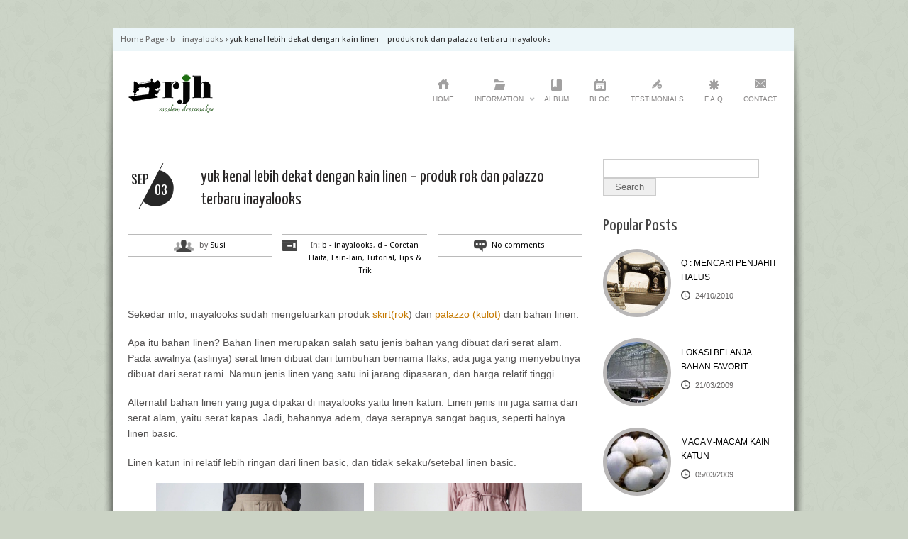

--- FILE ---
content_type: text/html; charset=UTF-8
request_url: https://rumahjahithaifa.com/2020/09/03/yuk-kenal-lebih-dekat-dengan-kain-linen-produk-rok-dan-palazzo-terbaru-inayalooks/
body_size: 15587
content:
<!DOCTYPE html>
<!--[if IE 6]>
<html id="ie6" dir="ltr" lang="en-US" prefix="og: https://ogp.me/ns#">
<![endif]-->
<!--[if IE 7]>
<html id="ie7" dir="ltr" lang="en-US" prefix="og: https://ogp.me/ns#">
<![endif]-->
<!--[if IE 8]>
<html id="ie8" dir="ltr" lang="en-US" prefix="og: https://ogp.me/ns#">
<![endif]-->
<!--[if !(IE 6) | !(IE 7) | !(IE 8)  ]><!-->
<html dir="ltr" lang="en-US" prefix="og: https://ogp.me/ns#">
<!--<![endif]-->
<head>
<meta charset="UTF-8" />
<meta name="viewport" content="width=device-width" />
<title>kain linen katun untuk rok dan palazzo inayalooks | Rumah Jahit HaifaRumah Jahit Haifa</title>
	
	<link rel="stylesheet" type="text/css" media="all" href="https://rumahjahithaifa.com/wp-content/themes/diverso/style.css" />
	
		<link rel="stylesheet" type="text/css" media="screen and (max-width: 960px)" href="https://rumahjahithaifa.com/wp-content/themes/diverso/css/lessthen800.css" />
	<link rel="stylesheet" type="text/css" media="screen and (max-width: 600px)" href="https://rumahjahithaifa.com/wp-content/themes/diverso/css/lessthen600.css" />
	<link rel="stylesheet" type="text/css" media="screen and (max-width: 480px)" href="https://rumahjahithaifa.com/wp-content/themes/diverso/css/lessthen480.css" />
		
	<link rel="pingback" href="https://rumahjahithaifa.com/xmlrpc.php" />
    
             

    <!-- [favicon] begin -->
    <link rel="shortcut icon" type="image/x-icon" href="https://rumahjahithaifa.com/wp-content/themes/diverso/favicon.ico" />
    <link rel="icon" type="image/x-icon" href="https://rumahjahithaifa.com/wp-content/themes/diverso/favicon.ico" />
    <!-- [favicon] end -->  
    
    
<!-- MapPress Easy Google Maps Version:2.95.9 (https://www.mappresspro.com) -->

		<!-- All in One SEO 4.9.3 - aioseo.com -->
	<meta name="description" content="Sekedar info, inayalooks sudah mengeluarkan produk skirt(rok) dan palazzo (kulot) dari bahan linen. Apa itu bahan linen? Bahan linen merupakan salah satu jenis bahan yang dibuat dari serat alam. Pada awalnya (aslinya) serat linen dibuat dari tumbuhan bernama flaks, ada juga yang menyebutnya dibuat dari serat rami. Namun jenis linen yang satu ini jarang dipasaran, dan harga relatif" />
	<meta name="robots" content="max-image-preview:large" />
	<meta name="author" content="Susi"/>
	<meta name="google-site-verification" content="wR2xhcOvQcyo8aSzxLFTr_qpkNZSa9T-qMJFPBJZEPQ" />
	<meta name="keywords" content="kain linen,linen katun,kain katun linen,rok,palazzo,inayalooks,inayalooks,kain katun,kain linen,linen,linen katun,palazzo,palazzo inayalooks,rok inayalooks" />
	<link rel="canonical" href="https://rumahjahithaifa.com/2020/09/03/yuk-kenal-lebih-dekat-dengan-kain-linen-produk-rok-dan-palazzo-terbaru-inayalooks/" />
	<meta name="generator" content="All in One SEO (AIOSEO) 4.9.3" />
		<meta property="og:locale" content="en_US" />
		<meta property="og:site_name" content="Rumah Jahit Haifa | .: Penjahit Online :." />
		<meta property="og:type" content="activity" />
		<meta property="og:title" content="kain linen katun untuk rok dan palazzo inayalooks | Rumah Jahit Haifa" />
		<meta property="og:description" content="Sekedar info, inayalooks sudah mengeluarkan produk skirt(rok) dan palazzo (kulot) dari bahan linen. Apa itu bahan linen? Bahan linen merupakan salah satu jenis bahan yang dibuat dari serat alam. Pada awalnya (aslinya) serat linen dibuat dari tumbuhan bernama flaks, ada juga yang menyebutnya dibuat dari serat rami. Namun jenis linen yang satu ini jarang dipasaran, dan harga relatif" />
		<meta property="og:url" content="https://rumahjahithaifa.com/2020/09/03/yuk-kenal-lebih-dekat-dengan-kain-linen-produk-rok-dan-palazzo-terbaru-inayalooks/" />
		<meta name="twitter:card" content="summary" />
		<meta name="twitter:title" content="kain linen katun untuk rok dan palazzo inayalooks | Rumah Jahit Haifa" />
		<meta name="twitter:description" content="Sekedar info, inayalooks sudah mengeluarkan produk skirt(rok) dan palazzo (kulot) dari bahan linen. Apa itu bahan linen? Bahan linen merupakan salah satu jenis bahan yang dibuat dari serat alam. Pada awalnya (aslinya) serat linen dibuat dari tumbuhan bernama flaks, ada juga yang menyebutnya dibuat dari serat rami. Namun jenis linen yang satu ini jarang dipasaran, dan harga relatif" />
		<script type="application/ld+json" class="aioseo-schema">
			{"@context":"https:\/\/schema.org","@graph":[{"@type":"Article","@id":"https:\/\/rumahjahithaifa.com\/2020\/09\/03\/yuk-kenal-lebih-dekat-dengan-kain-linen-produk-rok-dan-palazzo-terbaru-inayalooks\/#article","name":"kain linen katun untuk rok dan palazzo inayalooks | Rumah Jahit Haifa","headline":"yuk kenal lebih dekat dengan kain linen \u2013 produk rok dan palazzo terbaru inayalooks","author":{"@id":"https:\/\/rumahjahithaifa.com\/author\/dawnyf\/#author"},"publisher":{"@id":"https:\/\/rumahjahithaifa.com\/#organization"},"image":{"@type":"ImageObject","url":"https:\/\/rumahjahithaifa.com\/wp-content\/uploads\/2020\/09\/IMG_4090.jpg","width":2160,"height":2160,"caption":"rok linen inayalooks"},"datePublished":"2020-09-03T10:55:01+07:00","dateModified":"2020-09-03T10:55:04+07:00","inLanguage":"en-US","mainEntityOfPage":{"@id":"https:\/\/rumahjahithaifa.com\/2020\/09\/03\/yuk-kenal-lebih-dekat-dengan-kain-linen-produk-rok-dan-palazzo-terbaru-inayalooks\/#webpage"},"isPartOf":{"@id":"https:\/\/rumahjahithaifa.com\/2020\/09\/03\/yuk-kenal-lebih-dekat-dengan-kain-linen-produk-rok-dan-palazzo-terbaru-inayalooks\/#webpage"},"articleSection":"b - inayalooks, d - Coretan Haifa, Lain-lain, Tutorial, Tips &amp; Trik, inayalooks, kain katun, kain linen, linen, linen katun, palazzo, palazzo inayalooks, rok inayalooks"},{"@type":"BreadcrumbList","@id":"https:\/\/rumahjahithaifa.com\/2020\/09\/03\/yuk-kenal-lebih-dekat-dengan-kain-linen-produk-rok-dan-palazzo-terbaru-inayalooks\/#breadcrumblist","itemListElement":[{"@type":"ListItem","@id":"https:\/\/rumahjahithaifa.com#listItem","position":1,"name":"Home","item":"https:\/\/rumahjahithaifa.com","nextItem":{"@type":"ListItem","@id":"https:\/\/rumahjahithaifa.com\/category\/coretan\/#listItem","name":"d - Coretan Haifa"}},{"@type":"ListItem","@id":"https:\/\/rumahjahithaifa.com\/category\/coretan\/#listItem","position":2,"name":"d - Coretan Haifa","item":"https:\/\/rumahjahithaifa.com\/category\/coretan\/","nextItem":{"@type":"ListItem","@id":"https:\/\/rumahjahithaifa.com\/category\/coretan\/lain-lain\/#listItem","name":"Lain-lain"},"previousItem":{"@type":"ListItem","@id":"https:\/\/rumahjahithaifa.com#listItem","name":"Home"}},{"@type":"ListItem","@id":"https:\/\/rumahjahithaifa.com\/category\/coretan\/lain-lain\/#listItem","position":3,"name":"Lain-lain","item":"https:\/\/rumahjahithaifa.com\/category\/coretan\/lain-lain\/","nextItem":{"@type":"ListItem","@id":"https:\/\/rumahjahithaifa.com\/2020\/09\/03\/yuk-kenal-lebih-dekat-dengan-kain-linen-produk-rok-dan-palazzo-terbaru-inayalooks\/#listItem","name":"yuk kenal lebih dekat dengan kain linen \u2013 produk rok dan palazzo terbaru inayalooks"},"previousItem":{"@type":"ListItem","@id":"https:\/\/rumahjahithaifa.com\/category\/coretan\/#listItem","name":"d - Coretan Haifa"}},{"@type":"ListItem","@id":"https:\/\/rumahjahithaifa.com\/2020\/09\/03\/yuk-kenal-lebih-dekat-dengan-kain-linen-produk-rok-dan-palazzo-terbaru-inayalooks\/#listItem","position":4,"name":"yuk kenal lebih dekat dengan kain linen \u2013 produk rok dan palazzo terbaru inayalooks","previousItem":{"@type":"ListItem","@id":"https:\/\/rumahjahithaifa.com\/category\/coretan\/lain-lain\/#listItem","name":"Lain-lain"}}]},{"@type":"Organization","@id":"https:\/\/rumahjahithaifa.com\/#organization","name":"Rumah Jahit Haifa","description":".: Penjahit Online :.","url":"https:\/\/rumahjahithaifa.com\/"},{"@type":"Person","@id":"https:\/\/rumahjahithaifa.com\/author\/dawnyf\/#author","url":"https:\/\/rumahjahithaifa.com\/author\/dawnyf\/","name":"Susi"},{"@type":"WebPage","@id":"https:\/\/rumahjahithaifa.com\/2020\/09\/03\/yuk-kenal-lebih-dekat-dengan-kain-linen-produk-rok-dan-palazzo-terbaru-inayalooks\/#webpage","url":"https:\/\/rumahjahithaifa.com\/2020\/09\/03\/yuk-kenal-lebih-dekat-dengan-kain-linen-produk-rok-dan-palazzo-terbaru-inayalooks\/","name":"kain linen katun untuk rok dan palazzo inayalooks | Rumah Jahit Haifa","description":"Sekedar info, inayalooks sudah mengeluarkan produk skirt(rok) dan palazzo (kulot) dari bahan linen. Apa itu bahan linen? Bahan linen merupakan salah satu jenis bahan yang dibuat dari serat alam. Pada awalnya (aslinya) serat linen dibuat dari tumbuhan bernama flaks, ada juga yang menyebutnya dibuat dari serat rami. Namun jenis linen yang satu ini jarang dipasaran, dan harga relatif","inLanguage":"en-US","isPartOf":{"@id":"https:\/\/rumahjahithaifa.com\/#website"},"breadcrumb":{"@id":"https:\/\/rumahjahithaifa.com\/2020\/09\/03\/yuk-kenal-lebih-dekat-dengan-kain-linen-produk-rok-dan-palazzo-terbaru-inayalooks\/#breadcrumblist"},"author":{"@id":"https:\/\/rumahjahithaifa.com\/author\/dawnyf\/#author"},"creator":{"@id":"https:\/\/rumahjahithaifa.com\/author\/dawnyf\/#author"},"image":{"@type":"ImageObject","url":"https:\/\/rumahjahithaifa.com\/wp-content\/uploads\/2020\/09\/IMG_4090.jpg","@id":"https:\/\/rumahjahithaifa.com\/2020\/09\/03\/yuk-kenal-lebih-dekat-dengan-kain-linen-produk-rok-dan-palazzo-terbaru-inayalooks\/#mainImage","width":2160,"height":2160,"caption":"rok linen inayalooks"},"primaryImageOfPage":{"@id":"https:\/\/rumahjahithaifa.com\/2020\/09\/03\/yuk-kenal-lebih-dekat-dengan-kain-linen-produk-rok-dan-palazzo-terbaru-inayalooks\/#mainImage"},"datePublished":"2020-09-03T10:55:01+07:00","dateModified":"2020-09-03T10:55:04+07:00"},{"@type":"WebSite","@id":"https:\/\/rumahjahithaifa.com\/#website","url":"https:\/\/rumahjahithaifa.com\/","name":"Rumah Jahit Haifa","description":".: Penjahit Online :.","inLanguage":"en-US","publisher":{"@id":"https:\/\/rumahjahithaifa.com\/#organization"}}]}
		</script>
		<!-- All in One SEO -->

<link rel='dns-prefetch' href='//fonts.googleapis.com' />
<link rel="alternate" type="application/rss+xml" title="Rumah Jahit Haifa &raquo; Feed" href="https://rumahjahithaifa.com/feed/" />
<link rel="alternate" type="application/rss+xml" title="Rumah Jahit Haifa &raquo; Comments Feed" href="https://rumahjahithaifa.com/comments/feed/" />
<link rel="alternate" type="application/rss+xml" title="Rumah Jahit Haifa &raquo; yuk kenal lebih dekat dengan kain linen – produk rok dan palazzo terbaru inayalooks Comments Feed" href="https://rumahjahithaifa.com/2020/09/03/yuk-kenal-lebih-dekat-dengan-kain-linen-produk-rok-dan-palazzo-terbaru-inayalooks/feed/" />
<link rel="alternate" title="oEmbed (JSON)" type="application/json+oembed" href="https://rumahjahithaifa.com/wp-json/oembed/1.0/embed?url=https%3A%2F%2Frumahjahithaifa.com%2F2020%2F09%2F03%2Fyuk-kenal-lebih-dekat-dengan-kain-linen-produk-rok-dan-palazzo-terbaru-inayalooks%2F" />
<link rel="alternate" title="oEmbed (XML)" type="text/xml+oembed" href="https://rumahjahithaifa.com/wp-json/oembed/1.0/embed?url=https%3A%2F%2Frumahjahithaifa.com%2F2020%2F09%2F03%2Fyuk-kenal-lebih-dekat-dengan-kain-linen-produk-rok-dan-palazzo-terbaru-inayalooks%2F&#038;format=xml" />
<style id='wp-img-auto-sizes-contain-inline-css' type='text/css'>
img:is([sizes=auto i],[sizes^="auto," i]){contain-intrinsic-size:3000px 1500px}
/*# sourceURL=wp-img-auto-sizes-contain-inline-css */
</style>
<link rel='stylesheet' id='dashicons-css' href='https://rumahjahithaifa.com/wp-includes/css/dashicons.min.css?ver=332cdc2061d63c3c48d6c59969d4bd6d' type='text/css' media='all' />
<link rel='stylesheet' id='thickbox-css' href='https://rumahjahithaifa.com/wp-includes/js/thickbox/thickbox.css?ver=332cdc2061d63c3c48d6c59969d4bd6d' type='text/css' media='all' />
<link rel='stylesheet' id='Yanone Kaffeesatz:400-font-css' href='https://fonts.googleapis.com/css?family=Yanone+Kaffeesatz%3A400&#038;subset=latin%2Ccyrillic%2Cgreek&#038;ver=6.9' type='text/css' media='all' />
<link rel='stylesheet' id='Oswald-css' href='https://fonts.googleapis.com/css?family=Oswald&#038;v2&#038;ver=6.9' type='text/css' media='all' />
<link rel='stylesheet' id='prettyPhoto-css' href='https://rumahjahithaifa.com/wp-content/themes/diverso/core/includes/css/prettyPhoto.css?ver=332cdc2061d63c3c48d6c59969d4bd6d' type='text/css' media='all' />
<link rel='stylesheet' id='jquery-tipsy-css' href='https://rumahjahithaifa.com/wp-content/themes/diverso/core/includes/css/tipsy.css?ver=332cdc2061d63c3c48d6c59969d4bd6d' type='text/css' media='all' />
<link rel='stylesheet' id='Droid-google-font-css' href='https://fonts.googleapis.com/css?family=Droid+Sans&#038;ver=6.9' type='text/css' media='all' />
<link rel='stylesheet' id='Yanone-google-font-css' href='https://fonts.googleapis.com/css?family=Yanone+Kaffeesatz%3A200%2C400&#038;ver=6.9' type='text/css' media='all' />
<link rel='stylesheet' id='slider-cycle-css' href='https://rumahjahithaifa.com/wp-content/themes/diverso/css/slider-cycle.css?ver=332cdc2061d63c3c48d6c59969d4bd6d' type='text/css' media='all' />
<style id='wp-emoji-styles-inline-css' type='text/css'>

	img.wp-smiley, img.emoji {
		display: inline !important;
		border: none !important;
		box-shadow: none !important;
		height: 1em !important;
		width: 1em !important;
		margin: 0 0.07em !important;
		vertical-align: -0.1em !important;
		background: none !important;
		padding: 0 !important;
	}
/*# sourceURL=wp-emoji-styles-inline-css */
</style>
<link rel='stylesheet' id='wp-block-library-css' href='https://rumahjahithaifa.com/wp-includes/css/dist/block-library/style.min.css?ver=332cdc2061d63c3c48d6c59969d4bd6d' type='text/css' media='all' />
<style id='wp-block-gallery-inline-css' type='text/css'>
.blocks-gallery-grid:not(.has-nested-images),.wp-block-gallery:not(.has-nested-images){display:flex;flex-wrap:wrap;list-style-type:none;margin:0;padding:0}.blocks-gallery-grid:not(.has-nested-images) .blocks-gallery-image,.blocks-gallery-grid:not(.has-nested-images) .blocks-gallery-item,.wp-block-gallery:not(.has-nested-images) .blocks-gallery-image,.wp-block-gallery:not(.has-nested-images) .blocks-gallery-item{display:flex;flex-direction:column;flex-grow:1;justify-content:center;margin:0 1em 1em 0;position:relative;width:calc(50% - 1em)}.blocks-gallery-grid:not(.has-nested-images) .blocks-gallery-image:nth-of-type(2n),.blocks-gallery-grid:not(.has-nested-images) .blocks-gallery-item:nth-of-type(2n),.wp-block-gallery:not(.has-nested-images) .blocks-gallery-image:nth-of-type(2n),.wp-block-gallery:not(.has-nested-images) .blocks-gallery-item:nth-of-type(2n){margin-right:0}.blocks-gallery-grid:not(.has-nested-images) .blocks-gallery-image figure,.blocks-gallery-grid:not(.has-nested-images) .blocks-gallery-item figure,.wp-block-gallery:not(.has-nested-images) .blocks-gallery-image figure,.wp-block-gallery:not(.has-nested-images) .blocks-gallery-item figure{align-items:flex-end;display:flex;height:100%;justify-content:flex-start;margin:0}.blocks-gallery-grid:not(.has-nested-images) .blocks-gallery-image img,.blocks-gallery-grid:not(.has-nested-images) .blocks-gallery-item img,.wp-block-gallery:not(.has-nested-images) .blocks-gallery-image img,.wp-block-gallery:not(.has-nested-images) .blocks-gallery-item img{display:block;height:auto;max-width:100%;width:auto}.blocks-gallery-grid:not(.has-nested-images) .blocks-gallery-image figcaption,.blocks-gallery-grid:not(.has-nested-images) .blocks-gallery-item figcaption,.wp-block-gallery:not(.has-nested-images) .blocks-gallery-image figcaption,.wp-block-gallery:not(.has-nested-images) .blocks-gallery-item figcaption{background:linear-gradient(0deg,#000000b3,#0000004d 70%,#0000);bottom:0;box-sizing:border-box;color:#fff;font-size:.8em;margin:0;max-height:100%;overflow:auto;padding:3em .77em .7em;position:absolute;text-align:center;width:100%;z-index:2}.blocks-gallery-grid:not(.has-nested-images) .blocks-gallery-image figcaption img,.blocks-gallery-grid:not(.has-nested-images) .blocks-gallery-item figcaption img,.wp-block-gallery:not(.has-nested-images) .blocks-gallery-image figcaption img,.wp-block-gallery:not(.has-nested-images) .blocks-gallery-item figcaption img{display:inline}.blocks-gallery-grid:not(.has-nested-images) figcaption,.wp-block-gallery:not(.has-nested-images) figcaption{flex-grow:1}.blocks-gallery-grid:not(.has-nested-images).is-cropped .blocks-gallery-image a,.blocks-gallery-grid:not(.has-nested-images).is-cropped .blocks-gallery-image img,.blocks-gallery-grid:not(.has-nested-images).is-cropped .blocks-gallery-item a,.blocks-gallery-grid:not(.has-nested-images).is-cropped .blocks-gallery-item img,.wp-block-gallery:not(.has-nested-images).is-cropped .blocks-gallery-image a,.wp-block-gallery:not(.has-nested-images).is-cropped .blocks-gallery-image img,.wp-block-gallery:not(.has-nested-images).is-cropped .blocks-gallery-item a,.wp-block-gallery:not(.has-nested-images).is-cropped .blocks-gallery-item img{flex:1;height:100%;object-fit:cover;width:100%}.blocks-gallery-grid:not(.has-nested-images).columns-1 .blocks-gallery-image,.blocks-gallery-grid:not(.has-nested-images).columns-1 .blocks-gallery-item,.wp-block-gallery:not(.has-nested-images).columns-1 .blocks-gallery-image,.wp-block-gallery:not(.has-nested-images).columns-1 .blocks-gallery-item{margin-right:0;width:100%}@media (min-width:600px){.blocks-gallery-grid:not(.has-nested-images).columns-3 .blocks-gallery-image,.blocks-gallery-grid:not(.has-nested-images).columns-3 .blocks-gallery-item,.wp-block-gallery:not(.has-nested-images).columns-3 .blocks-gallery-image,.wp-block-gallery:not(.has-nested-images).columns-3 .blocks-gallery-item{margin-right:1em;width:calc(33.33333% - .66667em)}.blocks-gallery-grid:not(.has-nested-images).columns-4 .blocks-gallery-image,.blocks-gallery-grid:not(.has-nested-images).columns-4 .blocks-gallery-item,.wp-block-gallery:not(.has-nested-images).columns-4 .blocks-gallery-image,.wp-block-gallery:not(.has-nested-images).columns-4 .blocks-gallery-item{margin-right:1em;width:calc(25% - .75em)}.blocks-gallery-grid:not(.has-nested-images).columns-5 .blocks-gallery-image,.blocks-gallery-grid:not(.has-nested-images).columns-5 .blocks-gallery-item,.wp-block-gallery:not(.has-nested-images).columns-5 .blocks-gallery-image,.wp-block-gallery:not(.has-nested-images).columns-5 .blocks-gallery-item{margin-right:1em;width:calc(20% - .8em)}.blocks-gallery-grid:not(.has-nested-images).columns-6 .blocks-gallery-image,.blocks-gallery-grid:not(.has-nested-images).columns-6 .blocks-gallery-item,.wp-block-gallery:not(.has-nested-images).columns-6 .blocks-gallery-image,.wp-block-gallery:not(.has-nested-images).columns-6 .blocks-gallery-item{margin-right:1em;width:calc(16.66667% - .83333em)}.blocks-gallery-grid:not(.has-nested-images).columns-7 .blocks-gallery-image,.blocks-gallery-grid:not(.has-nested-images).columns-7 .blocks-gallery-item,.wp-block-gallery:not(.has-nested-images).columns-7 .blocks-gallery-image,.wp-block-gallery:not(.has-nested-images).columns-7 .blocks-gallery-item{margin-right:1em;width:calc(14.28571% - .85714em)}.blocks-gallery-grid:not(.has-nested-images).columns-8 .blocks-gallery-image,.blocks-gallery-grid:not(.has-nested-images).columns-8 .blocks-gallery-item,.wp-block-gallery:not(.has-nested-images).columns-8 .blocks-gallery-image,.wp-block-gallery:not(.has-nested-images).columns-8 .blocks-gallery-item{margin-right:1em;width:calc(12.5% - .875em)}.blocks-gallery-grid:not(.has-nested-images).columns-1 .blocks-gallery-image:nth-of-type(1n),.blocks-gallery-grid:not(.has-nested-images).columns-1 .blocks-gallery-item:nth-of-type(1n),.blocks-gallery-grid:not(.has-nested-images).columns-2 .blocks-gallery-image:nth-of-type(2n),.blocks-gallery-grid:not(.has-nested-images).columns-2 .blocks-gallery-item:nth-of-type(2n),.blocks-gallery-grid:not(.has-nested-images).columns-3 .blocks-gallery-image:nth-of-type(3n),.blocks-gallery-grid:not(.has-nested-images).columns-3 .blocks-gallery-item:nth-of-type(3n),.blocks-gallery-grid:not(.has-nested-images).columns-4 .blocks-gallery-image:nth-of-type(4n),.blocks-gallery-grid:not(.has-nested-images).columns-4 .blocks-gallery-item:nth-of-type(4n),.blocks-gallery-grid:not(.has-nested-images).columns-5 .blocks-gallery-image:nth-of-type(5n),.blocks-gallery-grid:not(.has-nested-images).columns-5 .blocks-gallery-item:nth-of-type(5n),.blocks-gallery-grid:not(.has-nested-images).columns-6 .blocks-gallery-image:nth-of-type(6n),.blocks-gallery-grid:not(.has-nested-images).columns-6 .blocks-gallery-item:nth-of-type(6n),.blocks-gallery-grid:not(.has-nested-images).columns-7 .blocks-gallery-image:nth-of-type(7n),.blocks-gallery-grid:not(.has-nested-images).columns-7 .blocks-gallery-item:nth-of-type(7n),.blocks-gallery-grid:not(.has-nested-images).columns-8 .blocks-gallery-image:nth-of-type(8n),.blocks-gallery-grid:not(.has-nested-images).columns-8 .blocks-gallery-item:nth-of-type(8n),.wp-block-gallery:not(.has-nested-images).columns-1 .blocks-gallery-image:nth-of-type(1n),.wp-block-gallery:not(.has-nested-images).columns-1 .blocks-gallery-item:nth-of-type(1n),.wp-block-gallery:not(.has-nested-images).columns-2 .blocks-gallery-image:nth-of-type(2n),.wp-block-gallery:not(.has-nested-images).columns-2 .blocks-gallery-item:nth-of-type(2n),.wp-block-gallery:not(.has-nested-images).columns-3 .blocks-gallery-image:nth-of-type(3n),.wp-block-gallery:not(.has-nested-images).columns-3 .blocks-gallery-item:nth-of-type(3n),.wp-block-gallery:not(.has-nested-images).columns-4 .blocks-gallery-image:nth-of-type(4n),.wp-block-gallery:not(.has-nested-images).columns-4 .blocks-gallery-item:nth-of-type(4n),.wp-block-gallery:not(.has-nested-images).columns-5 .blocks-gallery-image:nth-of-type(5n),.wp-block-gallery:not(.has-nested-images).columns-5 .blocks-gallery-item:nth-of-type(5n),.wp-block-gallery:not(.has-nested-images).columns-6 .blocks-gallery-image:nth-of-type(6n),.wp-block-gallery:not(.has-nested-images).columns-6 .blocks-gallery-item:nth-of-type(6n),.wp-block-gallery:not(.has-nested-images).columns-7 .blocks-gallery-image:nth-of-type(7n),.wp-block-gallery:not(.has-nested-images).columns-7 .blocks-gallery-item:nth-of-type(7n),.wp-block-gallery:not(.has-nested-images).columns-8 .blocks-gallery-image:nth-of-type(8n),.wp-block-gallery:not(.has-nested-images).columns-8 .blocks-gallery-item:nth-of-type(8n){margin-right:0}}.blocks-gallery-grid:not(.has-nested-images) .blocks-gallery-image:last-child,.blocks-gallery-grid:not(.has-nested-images) .blocks-gallery-item:last-child,.wp-block-gallery:not(.has-nested-images) .blocks-gallery-image:last-child,.wp-block-gallery:not(.has-nested-images) .blocks-gallery-item:last-child{margin-right:0}.blocks-gallery-grid:not(.has-nested-images).alignleft,.blocks-gallery-grid:not(.has-nested-images).alignright,.wp-block-gallery:not(.has-nested-images).alignleft,.wp-block-gallery:not(.has-nested-images).alignright{max-width:420px;width:100%}.blocks-gallery-grid:not(.has-nested-images).aligncenter .blocks-gallery-item figure,.wp-block-gallery:not(.has-nested-images).aligncenter .blocks-gallery-item figure{justify-content:center}.wp-block-gallery:not(.is-cropped) .blocks-gallery-item{align-self:flex-start}figure.wp-block-gallery.has-nested-images{align-items:normal}.wp-block-gallery.has-nested-images figure.wp-block-image:not(#individual-image){margin:0;width:calc(50% - var(--wp--style--unstable-gallery-gap, 16px)/2)}.wp-block-gallery.has-nested-images figure.wp-block-image{box-sizing:border-box;display:flex;flex-direction:column;flex-grow:1;justify-content:center;max-width:100%;position:relative}.wp-block-gallery.has-nested-images figure.wp-block-image>a,.wp-block-gallery.has-nested-images figure.wp-block-image>div{flex-direction:column;flex-grow:1;margin:0}.wp-block-gallery.has-nested-images figure.wp-block-image img{display:block;height:auto;max-width:100%!important;width:auto}.wp-block-gallery.has-nested-images figure.wp-block-image figcaption,.wp-block-gallery.has-nested-images figure.wp-block-image:has(figcaption):before{bottom:0;left:0;max-height:100%;position:absolute;right:0}.wp-block-gallery.has-nested-images figure.wp-block-image:has(figcaption):before{backdrop-filter:blur(3px);content:"";height:100%;-webkit-mask-image:linear-gradient(0deg,#000 20%,#0000);mask-image:linear-gradient(0deg,#000 20%,#0000);max-height:40%;pointer-events:none}.wp-block-gallery.has-nested-images figure.wp-block-image figcaption{box-sizing:border-box;color:#fff;font-size:13px;margin:0;overflow:auto;padding:1em;text-align:center;text-shadow:0 0 1.5px #000}.wp-block-gallery.has-nested-images figure.wp-block-image figcaption::-webkit-scrollbar{height:12px;width:12px}.wp-block-gallery.has-nested-images figure.wp-block-image figcaption::-webkit-scrollbar-track{background-color:initial}.wp-block-gallery.has-nested-images figure.wp-block-image figcaption::-webkit-scrollbar-thumb{background-clip:padding-box;background-color:initial;border:3px solid #0000;border-radius:8px}.wp-block-gallery.has-nested-images figure.wp-block-image figcaption:focus-within::-webkit-scrollbar-thumb,.wp-block-gallery.has-nested-images figure.wp-block-image figcaption:focus::-webkit-scrollbar-thumb,.wp-block-gallery.has-nested-images figure.wp-block-image figcaption:hover::-webkit-scrollbar-thumb{background-color:#fffc}.wp-block-gallery.has-nested-images figure.wp-block-image figcaption{scrollbar-color:#0000 #0000;scrollbar-gutter:stable both-edges;scrollbar-width:thin}.wp-block-gallery.has-nested-images figure.wp-block-image figcaption:focus,.wp-block-gallery.has-nested-images figure.wp-block-image figcaption:focus-within,.wp-block-gallery.has-nested-images figure.wp-block-image figcaption:hover{scrollbar-color:#fffc #0000}.wp-block-gallery.has-nested-images figure.wp-block-image figcaption{will-change:transform}@media (hover:none){.wp-block-gallery.has-nested-images figure.wp-block-image figcaption{scrollbar-color:#fffc #0000}}.wp-block-gallery.has-nested-images figure.wp-block-image figcaption{background:linear-gradient(0deg,#0006,#0000)}.wp-block-gallery.has-nested-images figure.wp-block-image figcaption img{display:inline}.wp-block-gallery.has-nested-images figure.wp-block-image figcaption a{color:inherit}.wp-block-gallery.has-nested-images figure.wp-block-image.has-custom-border img{box-sizing:border-box}.wp-block-gallery.has-nested-images figure.wp-block-image.has-custom-border>a,.wp-block-gallery.has-nested-images figure.wp-block-image.has-custom-border>div,.wp-block-gallery.has-nested-images figure.wp-block-image.is-style-rounded>a,.wp-block-gallery.has-nested-images figure.wp-block-image.is-style-rounded>div{flex:1 1 auto}.wp-block-gallery.has-nested-images figure.wp-block-image.has-custom-border figcaption,.wp-block-gallery.has-nested-images figure.wp-block-image.is-style-rounded figcaption{background:none;color:inherit;flex:initial;margin:0;padding:10px 10px 9px;position:relative;text-shadow:none}.wp-block-gallery.has-nested-images figure.wp-block-image.has-custom-border:before,.wp-block-gallery.has-nested-images figure.wp-block-image.is-style-rounded:before{content:none}.wp-block-gallery.has-nested-images figcaption{flex-basis:100%;flex-grow:1;text-align:center}.wp-block-gallery.has-nested-images:not(.is-cropped) figure.wp-block-image:not(#individual-image){margin-bottom:auto;margin-top:0}.wp-block-gallery.has-nested-images.is-cropped figure.wp-block-image:not(#individual-image){align-self:inherit}.wp-block-gallery.has-nested-images.is-cropped figure.wp-block-image:not(#individual-image)>a,.wp-block-gallery.has-nested-images.is-cropped figure.wp-block-image:not(#individual-image)>div:not(.components-drop-zone){display:flex}.wp-block-gallery.has-nested-images.is-cropped figure.wp-block-image:not(#individual-image) a,.wp-block-gallery.has-nested-images.is-cropped figure.wp-block-image:not(#individual-image) img{flex:1 0 0%;height:100%;object-fit:cover;width:100%}.wp-block-gallery.has-nested-images.columns-1 figure.wp-block-image:not(#individual-image){width:100%}@media (min-width:600px){.wp-block-gallery.has-nested-images.columns-3 figure.wp-block-image:not(#individual-image){width:calc(33.33333% - var(--wp--style--unstable-gallery-gap, 16px)*.66667)}.wp-block-gallery.has-nested-images.columns-4 figure.wp-block-image:not(#individual-image){width:calc(25% - var(--wp--style--unstable-gallery-gap, 16px)*.75)}.wp-block-gallery.has-nested-images.columns-5 figure.wp-block-image:not(#individual-image){width:calc(20% - var(--wp--style--unstable-gallery-gap, 16px)*.8)}.wp-block-gallery.has-nested-images.columns-6 figure.wp-block-image:not(#individual-image){width:calc(16.66667% - var(--wp--style--unstable-gallery-gap, 16px)*.83333)}.wp-block-gallery.has-nested-images.columns-7 figure.wp-block-image:not(#individual-image){width:calc(14.28571% - var(--wp--style--unstable-gallery-gap, 16px)*.85714)}.wp-block-gallery.has-nested-images.columns-8 figure.wp-block-image:not(#individual-image){width:calc(12.5% - var(--wp--style--unstable-gallery-gap, 16px)*.875)}.wp-block-gallery.has-nested-images.columns-default figure.wp-block-image:not(#individual-image){width:calc(33.33% - var(--wp--style--unstable-gallery-gap, 16px)*.66667)}.wp-block-gallery.has-nested-images.columns-default figure.wp-block-image:not(#individual-image):first-child:nth-last-child(2),.wp-block-gallery.has-nested-images.columns-default figure.wp-block-image:not(#individual-image):first-child:nth-last-child(2)~figure.wp-block-image:not(#individual-image){width:calc(50% - var(--wp--style--unstable-gallery-gap, 16px)*.5)}.wp-block-gallery.has-nested-images.columns-default figure.wp-block-image:not(#individual-image):first-child:last-child{width:100%}}.wp-block-gallery.has-nested-images.alignleft,.wp-block-gallery.has-nested-images.alignright{max-width:420px;width:100%}.wp-block-gallery.has-nested-images.aligncenter{justify-content:center}
/*# sourceURL=https://rumahjahithaifa.com/wp-includes/blocks/gallery/style.min.css */
</style>
<style id='wp-block-paragraph-inline-css' type='text/css'>
.is-small-text{font-size:.875em}.is-regular-text{font-size:1em}.is-large-text{font-size:2.25em}.is-larger-text{font-size:3em}.has-drop-cap:not(:focus):first-letter{float:left;font-size:8.4em;font-style:normal;font-weight:100;line-height:.68;margin:.05em .1em 0 0;text-transform:uppercase}body.rtl .has-drop-cap:not(:focus):first-letter{float:none;margin-left:.1em}p.has-drop-cap.has-background{overflow:hidden}:root :where(p.has-background){padding:1.25em 2.375em}:where(p.has-text-color:not(.has-link-color)) a{color:inherit}p.has-text-align-left[style*="writing-mode:vertical-lr"],p.has-text-align-right[style*="writing-mode:vertical-rl"]{rotate:180deg}
/*# sourceURL=https://rumahjahithaifa.com/wp-includes/blocks/paragraph/style.min.css */
</style>
<style id='global-styles-inline-css' type='text/css'>
:root{--wp--preset--aspect-ratio--square: 1;--wp--preset--aspect-ratio--4-3: 4/3;--wp--preset--aspect-ratio--3-4: 3/4;--wp--preset--aspect-ratio--3-2: 3/2;--wp--preset--aspect-ratio--2-3: 2/3;--wp--preset--aspect-ratio--16-9: 16/9;--wp--preset--aspect-ratio--9-16: 9/16;--wp--preset--color--black: #000000;--wp--preset--color--cyan-bluish-gray: #abb8c3;--wp--preset--color--white: #ffffff;--wp--preset--color--pale-pink: #f78da7;--wp--preset--color--vivid-red: #cf2e2e;--wp--preset--color--luminous-vivid-orange: #ff6900;--wp--preset--color--luminous-vivid-amber: #fcb900;--wp--preset--color--light-green-cyan: #7bdcb5;--wp--preset--color--vivid-green-cyan: #00d084;--wp--preset--color--pale-cyan-blue: #8ed1fc;--wp--preset--color--vivid-cyan-blue: #0693e3;--wp--preset--color--vivid-purple: #9b51e0;--wp--preset--gradient--vivid-cyan-blue-to-vivid-purple: linear-gradient(135deg,rgb(6,147,227) 0%,rgb(155,81,224) 100%);--wp--preset--gradient--light-green-cyan-to-vivid-green-cyan: linear-gradient(135deg,rgb(122,220,180) 0%,rgb(0,208,130) 100%);--wp--preset--gradient--luminous-vivid-amber-to-luminous-vivid-orange: linear-gradient(135deg,rgb(252,185,0) 0%,rgb(255,105,0) 100%);--wp--preset--gradient--luminous-vivid-orange-to-vivid-red: linear-gradient(135deg,rgb(255,105,0) 0%,rgb(207,46,46) 100%);--wp--preset--gradient--very-light-gray-to-cyan-bluish-gray: linear-gradient(135deg,rgb(238,238,238) 0%,rgb(169,184,195) 100%);--wp--preset--gradient--cool-to-warm-spectrum: linear-gradient(135deg,rgb(74,234,220) 0%,rgb(151,120,209) 20%,rgb(207,42,186) 40%,rgb(238,44,130) 60%,rgb(251,105,98) 80%,rgb(254,248,76) 100%);--wp--preset--gradient--blush-light-purple: linear-gradient(135deg,rgb(255,206,236) 0%,rgb(152,150,240) 100%);--wp--preset--gradient--blush-bordeaux: linear-gradient(135deg,rgb(254,205,165) 0%,rgb(254,45,45) 50%,rgb(107,0,62) 100%);--wp--preset--gradient--luminous-dusk: linear-gradient(135deg,rgb(255,203,112) 0%,rgb(199,81,192) 50%,rgb(65,88,208) 100%);--wp--preset--gradient--pale-ocean: linear-gradient(135deg,rgb(255,245,203) 0%,rgb(182,227,212) 50%,rgb(51,167,181) 100%);--wp--preset--gradient--electric-grass: linear-gradient(135deg,rgb(202,248,128) 0%,rgb(113,206,126) 100%);--wp--preset--gradient--midnight: linear-gradient(135deg,rgb(2,3,129) 0%,rgb(40,116,252) 100%);--wp--preset--font-size--small: 13px;--wp--preset--font-size--medium: 20px;--wp--preset--font-size--large: 36px;--wp--preset--font-size--x-large: 42px;--wp--preset--spacing--20: 0.44rem;--wp--preset--spacing--30: 0.67rem;--wp--preset--spacing--40: 1rem;--wp--preset--spacing--50: 1.5rem;--wp--preset--spacing--60: 2.25rem;--wp--preset--spacing--70: 3.38rem;--wp--preset--spacing--80: 5.06rem;--wp--preset--shadow--natural: 6px 6px 9px rgba(0, 0, 0, 0.2);--wp--preset--shadow--deep: 12px 12px 50px rgba(0, 0, 0, 0.4);--wp--preset--shadow--sharp: 6px 6px 0px rgba(0, 0, 0, 0.2);--wp--preset--shadow--outlined: 6px 6px 0px -3px rgb(255, 255, 255), 6px 6px rgb(0, 0, 0);--wp--preset--shadow--crisp: 6px 6px 0px rgb(0, 0, 0);}:where(.is-layout-flex){gap: 0.5em;}:where(.is-layout-grid){gap: 0.5em;}body .is-layout-flex{display: flex;}.is-layout-flex{flex-wrap: wrap;align-items: center;}.is-layout-flex > :is(*, div){margin: 0;}body .is-layout-grid{display: grid;}.is-layout-grid > :is(*, div){margin: 0;}:where(.wp-block-columns.is-layout-flex){gap: 2em;}:where(.wp-block-columns.is-layout-grid){gap: 2em;}:where(.wp-block-post-template.is-layout-flex){gap: 1.25em;}:where(.wp-block-post-template.is-layout-grid){gap: 1.25em;}.has-black-color{color: var(--wp--preset--color--black) !important;}.has-cyan-bluish-gray-color{color: var(--wp--preset--color--cyan-bluish-gray) !important;}.has-white-color{color: var(--wp--preset--color--white) !important;}.has-pale-pink-color{color: var(--wp--preset--color--pale-pink) !important;}.has-vivid-red-color{color: var(--wp--preset--color--vivid-red) !important;}.has-luminous-vivid-orange-color{color: var(--wp--preset--color--luminous-vivid-orange) !important;}.has-luminous-vivid-amber-color{color: var(--wp--preset--color--luminous-vivid-amber) !important;}.has-light-green-cyan-color{color: var(--wp--preset--color--light-green-cyan) !important;}.has-vivid-green-cyan-color{color: var(--wp--preset--color--vivid-green-cyan) !important;}.has-pale-cyan-blue-color{color: var(--wp--preset--color--pale-cyan-blue) !important;}.has-vivid-cyan-blue-color{color: var(--wp--preset--color--vivid-cyan-blue) !important;}.has-vivid-purple-color{color: var(--wp--preset--color--vivid-purple) !important;}.has-black-background-color{background-color: var(--wp--preset--color--black) !important;}.has-cyan-bluish-gray-background-color{background-color: var(--wp--preset--color--cyan-bluish-gray) !important;}.has-white-background-color{background-color: var(--wp--preset--color--white) !important;}.has-pale-pink-background-color{background-color: var(--wp--preset--color--pale-pink) !important;}.has-vivid-red-background-color{background-color: var(--wp--preset--color--vivid-red) !important;}.has-luminous-vivid-orange-background-color{background-color: var(--wp--preset--color--luminous-vivid-orange) !important;}.has-luminous-vivid-amber-background-color{background-color: var(--wp--preset--color--luminous-vivid-amber) !important;}.has-light-green-cyan-background-color{background-color: var(--wp--preset--color--light-green-cyan) !important;}.has-vivid-green-cyan-background-color{background-color: var(--wp--preset--color--vivid-green-cyan) !important;}.has-pale-cyan-blue-background-color{background-color: var(--wp--preset--color--pale-cyan-blue) !important;}.has-vivid-cyan-blue-background-color{background-color: var(--wp--preset--color--vivid-cyan-blue) !important;}.has-vivid-purple-background-color{background-color: var(--wp--preset--color--vivid-purple) !important;}.has-black-border-color{border-color: var(--wp--preset--color--black) !important;}.has-cyan-bluish-gray-border-color{border-color: var(--wp--preset--color--cyan-bluish-gray) !important;}.has-white-border-color{border-color: var(--wp--preset--color--white) !important;}.has-pale-pink-border-color{border-color: var(--wp--preset--color--pale-pink) !important;}.has-vivid-red-border-color{border-color: var(--wp--preset--color--vivid-red) !important;}.has-luminous-vivid-orange-border-color{border-color: var(--wp--preset--color--luminous-vivid-orange) !important;}.has-luminous-vivid-amber-border-color{border-color: var(--wp--preset--color--luminous-vivid-amber) !important;}.has-light-green-cyan-border-color{border-color: var(--wp--preset--color--light-green-cyan) !important;}.has-vivid-green-cyan-border-color{border-color: var(--wp--preset--color--vivid-green-cyan) !important;}.has-pale-cyan-blue-border-color{border-color: var(--wp--preset--color--pale-cyan-blue) !important;}.has-vivid-cyan-blue-border-color{border-color: var(--wp--preset--color--vivid-cyan-blue) !important;}.has-vivid-purple-border-color{border-color: var(--wp--preset--color--vivid-purple) !important;}.has-vivid-cyan-blue-to-vivid-purple-gradient-background{background: var(--wp--preset--gradient--vivid-cyan-blue-to-vivid-purple) !important;}.has-light-green-cyan-to-vivid-green-cyan-gradient-background{background: var(--wp--preset--gradient--light-green-cyan-to-vivid-green-cyan) !important;}.has-luminous-vivid-amber-to-luminous-vivid-orange-gradient-background{background: var(--wp--preset--gradient--luminous-vivid-amber-to-luminous-vivid-orange) !important;}.has-luminous-vivid-orange-to-vivid-red-gradient-background{background: var(--wp--preset--gradient--luminous-vivid-orange-to-vivid-red) !important;}.has-very-light-gray-to-cyan-bluish-gray-gradient-background{background: var(--wp--preset--gradient--very-light-gray-to-cyan-bluish-gray) !important;}.has-cool-to-warm-spectrum-gradient-background{background: var(--wp--preset--gradient--cool-to-warm-spectrum) !important;}.has-blush-light-purple-gradient-background{background: var(--wp--preset--gradient--blush-light-purple) !important;}.has-blush-bordeaux-gradient-background{background: var(--wp--preset--gradient--blush-bordeaux) !important;}.has-luminous-dusk-gradient-background{background: var(--wp--preset--gradient--luminous-dusk) !important;}.has-pale-ocean-gradient-background{background: var(--wp--preset--gradient--pale-ocean) !important;}.has-electric-grass-gradient-background{background: var(--wp--preset--gradient--electric-grass) !important;}.has-midnight-gradient-background{background: var(--wp--preset--gradient--midnight) !important;}.has-small-font-size{font-size: var(--wp--preset--font-size--small) !important;}.has-medium-font-size{font-size: var(--wp--preset--font-size--medium) !important;}.has-large-font-size{font-size: var(--wp--preset--font-size--large) !important;}.has-x-large-font-size{font-size: var(--wp--preset--font-size--x-large) !important;}
/*# sourceURL=global-styles-inline-css */
</style>
<style id='core-block-supports-inline-css' type='text/css'>
.wp-block-gallery.wp-block-gallery-1{--wp--style--unstable-gallery-gap:var( --wp--style--gallery-gap-default, var( --gallery-block--gutter-size, var( --wp--style--block-gap, 0.5em ) ) );gap:var( --wp--style--gallery-gap-default, var( --gallery-block--gutter-size, var( --wp--style--block-gap, 0.5em ) ) );}
/*# sourceURL=core-block-supports-inline-css */
</style>

<style id='classic-theme-styles-inline-css' type='text/css'>
/*! This file is auto-generated */
.wp-block-button__link{color:#fff;background-color:#32373c;border-radius:9999px;box-shadow:none;text-decoration:none;padding:calc(.667em + 2px) calc(1.333em + 2px);font-size:1.125em}.wp-block-file__button{background:#32373c;color:#fff;text-decoration:none}
/*# sourceURL=/wp-includes/css/classic-themes.min.css */
</style>
<link rel='stylesheet' id='mappress-leaflet-css' href='https://rumahjahithaifa.com/wp-content/plugins/mappress-google-maps-for-wordpress/lib/leaflet/leaflet.css?ver=1.7.1' type='text/css' media='all' />
<link rel='stylesheet' id='mappress-css' href='https://rumahjahithaifa.com/wp-content/plugins/mappress-google-maps-for-wordpress/css/mappress.css?ver=2.95.9' type='text/css' media='all' />
    <script type="text/javascript">
        var yiw_prettyphoto_style = 'pp_default';
    </script>
        <script type="text/javascript">      
        var     yiw_slider_type = 'cycle',
                yiw_slider_cycle_fx = 'slide',
                yiw_slider_cycle_speed = 400,
                yiw_slider_cycle_timeout = 5000,
                yiw_slider_cycle_autoplay = false;
    </script>
    <script type="text/javascript" src="https://rumahjahithaifa.com/wp-includes/js/jquery/jquery.min.js?ver=3.7.1" id="jquery-core-js"></script>
<script type="text/javascript" src="https://rumahjahithaifa.com/wp-includes/js/jquery/jquery-migrate.min.js?ver=3.4.1" id="jquery-migrate-js"></script>
<script type="text/javascript" src="https://rumahjahithaifa.com/wp-content/themes/diverso/core/includes/js/jquery.easing.1.3.js?ver=1.3" id="jquery-easing-js"></script>
<script type="text/javascript" src="https://rumahjahithaifa.com/wp-content/themes/diverso/core/includes/js/jquery.prettyPhoto.js?ver=3.0" id="jquery-prettyPhoto-js"></script>
<script type="text/javascript" src="https://rumahjahithaifa.com/wp-content/themes/diverso/core/includes/js/jquery.tipsy.js?ver=332cdc2061d63c3c48d6c59969d4bd6d" id="jquery-tipsy-js"></script>
<script type="text/javascript" src="https://rumahjahithaifa.com/wp-content/themes/diverso/core/includes/js/twitter-text.js?ver=332cdc2061d63c3c48d6c59969d4bd6d" id="jquery-tweetable-js"></script>
<script type="text/javascript" src="https://rumahjahithaifa.com/wp-content/themes/diverso/core/includes/js/jquery.cycle.min.js?ver=2.94" id="jquery-cycle-js"></script>
<script type="text/javascript" src="https://rumahjahithaifa.com/wp-content/themes/diverso/core/includes/js/jquery.nivo.slider.pack.js?ver=2.5.2" id="jquery-nivo-js"></script>
<script type="text/javascript" src="https://rumahjahithaifa.com/wp-content/themes/diverso/js/jquery.flexslider.min.js?ver=332cdc2061d63c3c48d6c59969d4bd6d" id="jquery-flexislider-js"></script>
<script type="text/javascript" src="https://rumahjahithaifa.com/wp-content/themes/diverso/js/jquery.slides.min.js?ver=1.1.1" id="jquery-slides-js"></script>
<link rel="https://api.w.org/" href="https://rumahjahithaifa.com/wp-json/" /><link rel="alternate" title="JSON" type="application/json" href="https://rumahjahithaifa.com/wp-json/wp/v2/posts/17649" /><link rel="EditURI" type="application/rsd+xml" title="RSD" href="https://rumahjahithaifa.com/xmlrpc.php?rsd" />
<style type="text/css">.recentcomments a{display:inline !important;padding:0 !important;margin:0 !important;}</style><style type="text/css">a:hover { color:#4fced8; }
#slogan h1 { color:#710808 !important; }
#slogan h3, #slogan h1.only { color:#090aa2 !important; }
#topbar { background-color:#ecf6f9 !important; }
#topbar ul li a, #topbar ul li a:visited { color:#514d4d !important; }
#topbar ul li a:hover { color:#7a2a2a !important; }
#slider { background-color:#f2f2f2 !important; }
#twitter-slider { background-color:#edc5c6; }
#twitter-slider .tweets-list a:hover { color:#061eac !important; }
#footer { background-color:#d3f3dc; }
#copyright { background-color:#e2f3f8; }
#copyright p { color:#8a0a0a; }
#copyright a { color:#d19494; }
#copyright a:hover { color:#8a0a0a; }
body, .stretched-layout .bgWrapper {
	background-color: #cbd3c5;
background-image:  url('https://rumahjahithaifa.com/wp-content/themes/diverso/images/backgrounds/patterns/flower_pattern.png');
background-position: top center;
background-repeat: repeat;
background-attachment: fixed}
    .wrapper-content { width:620px; }
    h1, h2, h3, h4, h5, h6, .special-font { font-family: 'Yanone Kaffeesatz' !important; }
#nav > ul > li > a { font-family: Arial, Helvetica, sans-serif !important; }
p, li { font-family: Arial, Helvetica, sans-serif !important; }
</style>
</head>

<body data-rsssl=1 class="wp-singular post-template-default single single-post postid-17649 single-format-standard wp-theme-diverso no_js image-sphere-style responsive chrome google-font-yanone-kaffeesatz">   
                             
	<!-- START SHADOW WRAPPER -->
	<div class="shadowBg group">       
                             
    	<!-- START WRAPPER -->
    	<div class="wrapper group">          
    	            
    <!-- START TOPBAR -->
    <div id="topbar">
		<div class="inner" style="text-align:right">
		
		    <p id="crumbs" class="theme_breadcumb"><a class="home" href="https://rumahjahithaifa.com">Home Page</a>  &rsaquo;  <a href="https://rumahjahithaifa.com/category/sisterlabelhaifa/">b - inayalooks</a>  &rsaquo;  <a class="no-link current" href="#">yuk kenal lebih dekat dengan kain linen – produk rok dan palazzo terbaru inayalooks</a></p>		    
    		<ul class="topbar_links">               
    			    
    			
    			  
    	    </ul>        
        
		<div class="clear"></div>		
		</div><!-- end.inner -->
	</div>            
    <!-- END TOPBAR -->    
            
    	    <!-- START HEADER -->
    	    <div id="header" class="group">            
    	        
    	        <!-- START LOGO -->
    	        <div id="logo" class="group">
    	            
    	            <a href="https://rumahjahithaifa.com" title="Rumah Jahit Haifa"> 
    	                
    	                <img src="https://rumahjahithaifa.com/wp-content/uploads/2020/09/logorjh.png" alt="Logo Rumah Jahit Haifa" />
    	            
    	            </a>              
    	        
    	        </div>
    	        <!-- END LOGO -->   
                
                <!-- START NAV -->
    	        <div id="nav" class="group">
    	            <ul id="menu-navigation" class="level-1 white"><li id="menu-item-11594" class="home menu-item menu-item-type-post_type menu-item-object-page menu-item-home menu-item-11594"><a href="https://rumahjahithaifa.com/">Home</a></li>
<li id="menu-item-11587" class="folder menu-item menu-item-type-post_type menu-item-object-page menu-item-has-children menu-item-11587"><a href="https://rumahjahithaifa.com/info/">Information</a>
<ul class="sub-menu">
	<li id="menu-item-12155" class="menu-item menu-item-type-post_type menu-item-object-page menu-item-12155"><a href="https://rumahjahithaifa.com/tentang-rjh/">Tentang RJH</a></li>
	<li id="menu-item-11596" class="menu-item menu-item-type-post_type menu-item-object-page menu-item-11596"><a href="https://rumahjahithaifa.com/peta-lokasi/">Alamat &#038; Peta Lokasi</a></li>
	<li id="menu-item-11609" class="menu-item menu-item-type-post_type menu-item-object-page menu-item-11609"><a href="https://rumahjahithaifa.com/kualitas-jahitan-rumah-jahit-haifa/">Kualitas Jahitan</a></li>
	<li id="menu-item-11606" class="menu-item menu-item-type-post_type menu-item-object-page menu-item-11606"><a href="https://rumahjahithaifa.com/cara-ukur-badan/">Cara Ukur Badan</a></li>
	<li id="menu-item-11607" class="menu-item menu-item-type-post_type menu-item-object-page menu-item-11607"><a href="https://rumahjahithaifa.com/cara-order-jahit/">Cara Order Jahit</a></li>
	<li id="menu-item-11608" class="menu-item menu-item-type-post_type menu-item-object-page menu-item-11608"><a href="https://rumahjahithaifa.com/ongkos-jahit-di-rjh/">Tarif/Ongkos Jahit</a></li>
	<li id="menu-item-11610" class="menu-item menu-item-type-post_type menu-item-object-page menu-item-11610"><a href="https://rumahjahithaifa.com/shippingpengiriman-barang/">Pengiriman</a></li>
</ul>
</li>
<li id="menu-item-11964" class="bookmark menu-item menu-item-type-post_type menu-item-object-page menu-item-11964"><a href="https://rumahjahithaifa.com/gallery-2/">Album</a></li>
<li id="menu-item-11593" class="calendar menu-item menu-item-type-post_type menu-item-object-page menu-item-11593"><a href="https://rumahjahithaifa.com/blog/">Blog</a></li>
<li id="menu-item-11590" class="pen menu-item menu-item-type-post_type menu-item-object-page menu-item-11590"><a href="https://rumahjahithaifa.com/testimoni/">Testimonials</a></li>
<li id="menu-item-11657" class="burst menu-item menu-item-type-post_type menu-item-object-page menu-item-11657"><a href="https://rumahjahithaifa.com/f-a-q/">F.A.Q</a></li>
<li id="menu-item-11618" class="email menu-item menu-item-type-post_type menu-item-object-page menu-item-11618"><a href="https://rumahjahithaifa.com/contact/">Contact</a></li>
</ul>    
    	        </div>
    	        <!-- END NAV -->   
    	    
    	    </div>   
    	    <!-- END HEADER -->
    	    
    	    		 
    	    
    	    		            
        
        <div id="content" class="layout-sidebar-right group">
        
            <!-- START CONTENT -->
            <div id="primary" class="group">
                       				                           				                       
                    <div id="post-17649" class="hentry-post group blog-big post-17649 post type-post status-publish format-standard has-post-thumbnail hentry category-sisterlabelhaifa category-coretan category-lain-lain category-tips-menjahit tag-inayalooks tag-kain-katun tag-kain-linen tag-linen tag-linen-katun tag-palazzo tag-palazzo-inayalooks tag-rok-inayalooks">                
                              
                        <div class="without thumbnail">
                               
                            
                            <p class="date">
                                <span class="month">Sep</span>
                                <span class="day">03</span>
                            </p>
                            
                            <h1><a href="https://rumahjahithaifa.com/2020/09/03/yuk-kenal-lebih-dekat-dengan-kain-linen-produk-rok-dan-palazzo-terbaru-inayalooks/">yuk kenal lebih dekat dengan kain linen – produk rok dan palazzo terbaru inayalooks</a></h1>                        </div>
                                                <div class="meta group">
                            <p class="author"><span>by <a href="https://rumahjahithaifa.com/author/dawnyf/" title="Posts by Susi" rel="author">Susi</a></span></p>
                            <p class="categories"><span>In: <a href="https://rumahjahithaifa.com/category/sisterlabelhaifa/" rel="tag">b - inayalooks</a>, <a href="https://rumahjahithaifa.com/category/coretan/" rel="tag">d - Coretan Haifa</a>, <a href="https://rumahjahithaifa.com/category/coretan/lain-lain/" rel="tag">Lain-lain</a>, <a href="https://rumahjahithaifa.com/category/coretan/tips-menjahit/" rel="tag">Tutorial, Tips &amp; Trik</a></span></p>
                            <p class="comments"><span><a href="https://rumahjahithaifa.com/2020/09/03/yuk-kenal-lebih-dekat-dengan-kain-linen-produk-rok-dan-palazzo-terbaru-inayalooks/#respond">No comments</a></span></p>
                        </div>
                                                
                        <div class="the-content"><p>Sekedar info, inayalooks sudah mengeluarkan produk&nbsp;<a href="https://inayalooks.com/product-category/skirt/" target="_blank" rel="noreferrer noopener">skirt(rok</a>) dan&nbsp;<a href="https://inayalooks.com/product-category/palazzo/" target="_blank" rel="noreferrer noopener">palazzo (kulot)</a>&nbsp;dari bahan linen.</p>
<p>Apa itu bahan linen? Bahan linen merupakan salah satu jenis bahan yang dibuat dari serat alam. Pada awalnya (aslinya) serat linen dibuat dari tumbuhan bernama flaks, ada juga yang menyebutnya dibuat dari serat rami. Namun jenis linen yang satu ini jarang dipasaran, dan harga relatif tinggi.</p>
<p>Alternatif bahan linen yang juga dipakai di inayalooks yaitu linen katun. Linen jenis ini juga sama dari serat alam, yaitu serat kapas. Jadi, bahannya adem, daya serapnya sangat bagus, seperti halnya linen basic.</p>
<p>Linen katun ini relatif lebih ringan dari linen basic, dan tidak sekaku/setebal linen basic.</p>
<figure class="wp-block-gallery columns-2 is-cropped wp-block-gallery-1 is-layout-flex wp-block-gallery-is-layout-flex">
<ul class="blocks-gallery-grid">
<li class="blocks-gallery-item">
<figure><img fetchpriority="high" decoding="async" width="1024" height="1024" src="https://rumahjahithaifa.com/wp-content/uploads/2020/09/IMG_4090-1024x1024.jpg" alt="" data-id="17651" data-full-url="https://rumahjahithaifa.com/wp-content/uploads/2020/09/IMG_4090.jpg" data-link="https://rumahjahithaifa.com/?attachment_id=17651" class="wp-image-17651" srcset="https://rumahjahithaifa.com/wp-content/uploads/2020/09/IMG_4090-1024x1024.jpg 1024w, https://rumahjahithaifa.com/wp-content/uploads/2020/09/IMG_4090-300x300.jpg 300w, https://rumahjahithaifa.com/wp-content/uploads/2020/09/IMG_4090-150x150.jpg 150w, https://rumahjahithaifa.com/wp-content/uploads/2020/09/IMG_4090-768x768.jpg 768w, https://rumahjahithaifa.com/wp-content/uploads/2020/09/IMG_4090-1536x1536.jpg 1536w, https://rumahjahithaifa.com/wp-content/uploads/2020/09/IMG_4090-2048x2048.jpg 2048w, https://rumahjahithaifa.com/wp-content/uploads/2020/09/IMG_4090-133x133.jpg 133w, https://rumahjahithaifa.com/wp-content/uploads/2020/09/IMG_4090-86x86.jpg 86w, https://rumahjahithaifa.com/wp-content/uploads/2020/09/IMG_4090-78x78.jpg 78w" sizes="(max-width: 1024px) 100vw, 1024px" /></figure>
</li>
<li class="blocks-gallery-item">
<figure><img decoding="async" width="1024" height="1024" src="https://rumahjahithaifa.com/wp-content/uploads/2020/09/IMG-4083-1024x1024.jpg" alt="" data-id="17650" data-full-url="https://rumahjahithaifa.com/wp-content/uploads/2020/09/IMG-4083.jpg" data-link="https://rumahjahithaifa.com/?attachment_id=17650" class="wp-image-17650" srcset="https://rumahjahithaifa.com/wp-content/uploads/2020/09/IMG-4083-1024x1024.jpg 1024w, https://rumahjahithaifa.com/wp-content/uploads/2020/09/IMG-4083-300x300.jpg 300w, https://rumahjahithaifa.com/wp-content/uploads/2020/09/IMG-4083-150x150.jpg 150w, https://rumahjahithaifa.com/wp-content/uploads/2020/09/IMG-4083-768x768.jpg 768w, https://rumahjahithaifa.com/wp-content/uploads/2020/09/IMG-4083-1536x1536.jpg 1536w, https://rumahjahithaifa.com/wp-content/uploads/2020/09/IMG-4083-2048x2048.jpg 2048w, https://rumahjahithaifa.com/wp-content/uploads/2020/09/IMG-4083-133x133.jpg 133w, https://rumahjahithaifa.com/wp-content/uploads/2020/09/IMG-4083-86x86.jpg 86w, https://rumahjahithaifa.com/wp-content/uploads/2020/09/IMG-4083-78x78.jpg 78w" sizes="(max-width: 1024px) 100vw, 1024px" /></figure>
</li>
</ul>
</figure>
<p>Dan… seratnya memang benar benar katun, bukan campuran polyester (jenis linen polyester salah satunya yaitu bahan&nbsp;<a href="https://rumahjahithaifa.com/2017/01/31/linenlook-bahan-baru-untuk-gamis-haifa/" target="_blank" rel="noreferrer noopener">LinenLook</a>).</p>
<p>Sifat khusus dari bahan linen katun ini selain daya serap yg tinggi, adem dipakai walau saat cuaca panas, bahan linen memiliki sfat khusus yaitu permukaan yang berserat, cenderung bisa kusut, dan pada awal pencucian ada susut.</p>
<p>Jadi.. bagi yang mau permak/ potong baju atau bawahan berbahan linen, harus dicuci/rendam dulu ya…</p>
<p>Dapatkan koleksi celana palazzo dan rok/skirt inayalooks dari bahan linen ini, kunjungi&nbsp;<a href="https://inayalooks.com/shop/">toko online kami</a>, follow juga akun&nbsp;<a href="https://www.instagram.com/inayalooks/" target="_blank" rel="noreferrer noopener">instagram inayalooks</a>&nbsp;untuk update koleksi – koleksi terbarunya ya.</p>
</div>
                        
                                                
											
						<p class="list-tags">Tags: <a href="https://rumahjahithaifa.com/tag/inayalooks/" rel="tag">inayalooks</a>, <a href="https://rumahjahithaifa.com/tag/kain-katun/" rel="tag">kain katun</a>, <a href="https://rumahjahithaifa.com/tag/kain-linen/" rel="tag">kain linen</a>, <a href="https://rumahjahithaifa.com/tag/linen/" rel="tag">linen</a>, <a href="https://rumahjahithaifa.com/tag/linen-katun/" rel="tag">linen katun</a>, <a href="https://rumahjahithaifa.com/tag/palazzo/" rel="tag">palazzo</a>, <a href="https://rumahjahithaifa.com/tag/palazzo-inayalooks/" rel="tag">palazzo inayalooks</a>, <a href="https://rumahjahithaifa.com/tag/rok-inayalooks/" rel="tag">rok inayalooks</a></p>    
                    
                    </div>             
                
                           
        
                    
			<div id="comments">




	<div id="respond" class="comment-respond">
		<h3 id="reply-title" class="comment-reply-title">Leave a <span>Reply</span> <small><a rel="nofollow" id="cancel-comment-reply-link" href="/2020/09/03/yuk-kenal-lebih-dekat-dengan-kain-linen-produk-rok-dan-palazzo-terbaru-inayalooks/#respond" style="display:none;">Cancel reply</a></small></h3><form action="https://rumahjahithaifa.com/wp-comments-post.php" method="post" id="commentform" class="comment-form"><p class="comment-form-comment"><label for="comment">Your comment</label><textarea id="comment" name="comment" cols="45" rows="8"></textarea></p><div class="clear"></div><p class="comment-form-author"><label for="author">Name</label> <input id="author" name="author" type="text" value="" size="30" aria-required='true' /></p>
<p class="comment-form-email"><label for="email">Email</label> <input id="email" name="email" type="text" value="" size="30" aria-required='true' /></p>
<p class="comment-form-url"><label for="url">Website</label><input id="url" name="url" type="text" value="" size="30" /></p>
<p class="form-submit"><input name="submit" type="submit" id="submit" class="submit" value="Post Comment" /> <input type='hidden' name='comment_post_ID' value='17649' id='comment_post_ID' />
<input type='hidden' name='comment_parent' id='comment_parent' value='0' />
</p><p style="display: none;"><input type="hidden" id="akismet_comment_nonce" name="akismet_comment_nonce" value="7c657747ca" /></p><p style="display: none !important;" class="akismet-fields-container" data-prefix="ak_"><label>&#916;<textarea name="ak_hp_textarea" cols="45" rows="8" maxlength="100"></textarea></label><input type="hidden" id="ak_js_1" name="ak_js" value="186"/><script>document.getElementById( "ak_js_1" ).setAttribute( "value", ( new Date() ).getTime() );</script></p></form>	</div><!-- #respond -->
	
</div><!-- #comments -->
            </div>                       
            <!-- END CONTENT -->
            
            <!-- START SIDEBAR -->
                                          
			
              
		
				<div id="sidebar" class="group">
					 
					 
					
	                <div id="search-3" class="widget-1 widget-first widget widget_search"><form role="search" method="get" id="searchform" action="https://rumahjahithaifa.com/">
    <div><label class="screen-reader-text" for="s">Search for:</label>
        <input type="text" value="" name="s" id="s" />
        <input type="submit" id="searchsubmit" value="Search" />     
        <input type="hidden" name="post_type" value="post" />
    </div>
</form></div><div id="popular-posts-2" class="widget-2 widget popular-posts"><h3>Popular Posts</h3>
<div class="last-news group">
<div class="box-post group thumbnail">
    <div class="box-post-thumb sphere"><img width="86" height="86" src="https://rumahjahithaifa.com/wp-content/uploads/2013/12/mesin-jahit-manual-86x86.jpg" class="attachment-recent-posts-thumb size-recent-posts-thumb wp-post-image" alt="" decoding="async" loading="lazy" srcset="https://rumahjahithaifa.com/wp-content/uploads/2013/12/mesin-jahit-manual-86x86.jpg 86w, https://rumahjahithaifa.com/wp-content/uploads/2013/12/mesin-jahit-manual-150x150.jpg 150w, https://rumahjahithaifa.com/wp-content/uploads/2013/12/mesin-jahit-manual-133x133.jpg 133w, https://rumahjahithaifa.com/wp-content/uploads/2013/12/mesin-jahit-manual-78x78.jpg 78w" sizes="auto, (max-width: 86px) 100vw, 86px" /></div>
    <div class="box-post-body group">
<div class="news_title"><a href="https://rumahjahithaifa.com/2010/10/24/q-mencari-penjahit-halus/" title="Q : Mencari penjahit halus" class="title">Q : Mencari penjahit halus</a></div><p class="meta"><span class="date">24/10/2010</span></p></div>
</div>
<div class="box-post group thumbnail">
    <div class="box-post-thumb sphere"><img width="86" height="86" src="https://rumahjahithaifa.com/wp-content/uploads/2009/03/pasar_mayestik_keb_lama-86x86.jpg" class="attachment-recent-posts-thumb size-recent-posts-thumb wp-post-image" alt="" decoding="async" loading="lazy" srcset="https://rumahjahithaifa.com/wp-content/uploads/2009/03/pasar_mayestik_keb_lama-86x86.jpg 86w, https://rumahjahithaifa.com/wp-content/uploads/2009/03/pasar_mayestik_keb_lama-150x150.jpg 150w, https://rumahjahithaifa.com/wp-content/uploads/2009/03/pasar_mayestik_keb_lama-133x133.jpg 133w, https://rumahjahithaifa.com/wp-content/uploads/2009/03/pasar_mayestik_keb_lama-78x78.jpg 78w" sizes="auto, (max-width: 86px) 100vw, 86px" /></div>
    <div class="box-post-body group">
<div class="news_title"><a href="https://rumahjahithaifa.com/2009/03/21/lokasi-belanja-bahan-favorit/" title="Lokasi belanja bahan favorit" class="title">Lokasi belanja bahan favorit</a></div><p class="meta"><span class="date">21/03/2009</span></p></div>
</div>
<div class="box-post group thumbnail">
    <div class="box-post-thumb sphere"><img width="86" height="86" src="https://rumahjahithaifa.com/wp-content/uploads/2009/03/images-86x86.jpg" class="attachment-recent-posts-thumb size-recent-posts-thumb wp-post-image" alt="" decoding="async" loading="lazy" srcset="https://rumahjahithaifa.com/wp-content/uploads/2009/03/images-86x86.jpg 86w, https://rumahjahithaifa.com/wp-content/uploads/2009/03/images-150x150.jpg 150w, https://rumahjahithaifa.com/wp-content/uploads/2009/03/images-133x133.jpg 133w, https://rumahjahithaifa.com/wp-content/uploads/2009/03/images-78x78.jpg 78w" sizes="auto, (max-width: 86px) 100vw, 86px" /></div>
    <div class="box-post-body group">
<div class="news_title"><a href="https://rumahjahithaifa.com/2009/03/05/macam-macam-kain-katun/" title="Macam-macam kain katun" class="title">Macam-macam kain katun</a></div><p class="meta"><span class="date">05/03/2009</span></p></div>
</div>
<div class="box-post group thumbnail">
    <div class="box-post-thumb sphere"><img width="86" height="86" src="https://rumahjahithaifa.com/wp-content/uploads/2012/12/mesin-jahit-portable-yamazaki-1-86x86.jpg" class="attachment-recent-posts-thumb size-recent-posts-thumb wp-post-image" alt="" decoding="async" loading="lazy" srcset="https://rumahjahithaifa.com/wp-content/uploads/2012/12/mesin-jahit-portable-yamazaki-1-86x86.jpg 86w, https://rumahjahithaifa.com/wp-content/uploads/2012/12/mesin-jahit-portable-yamazaki-1-150x150.jpg 150w, https://rumahjahithaifa.com/wp-content/uploads/2012/12/mesin-jahit-portable-yamazaki-1-133x133.jpg 133w, https://rumahjahithaifa.com/wp-content/uploads/2012/12/mesin-jahit-portable-yamazaki-1-78x78.jpg 78w" sizes="auto, (max-width: 86px) 100vw, 86px" /></div>
    <div class="box-post-body group">
<div class="news_title"><a href="https://rumahjahithaifa.com/2009/04/18/memilih-mesin-jahit-untuk-jahitan-rumahhome-sewing/" title="Memilih mesin jahit untuk jahitan rumah/home sewing" class="title">Memilih mesin jahit untuk jahitan rumah/home sewing</a></div><p class="meta"><span class="date">18/04/2009</span></p></div>
</div>
<div class="box-post group thumbnail">
    <div class="box-post-thumb sphere"><img width="86" height="86" src="https://rumahjahithaifa.com/wp-content/uploads/2013/12/mesin-jahit-86x86.jpg" class="attachment-recent-posts-thumb size-recent-posts-thumb wp-post-image" alt="" decoding="async" loading="lazy" srcset="https://rumahjahithaifa.com/wp-content/uploads/2013/12/mesin-jahit-86x86.jpg 86w, https://rumahjahithaifa.com/wp-content/uploads/2013/12/mesin-jahit-150x150.jpg 150w, https://rumahjahithaifa.com/wp-content/uploads/2013/12/mesin-jahit-133x133.jpg 133w, https://rumahjahithaifa.com/wp-content/uploads/2013/12/mesin-jahit-78x78.jpg 78w" sizes="auto, (max-width: 86px) 100vw, 86px" /></div>
    <div class="box-post-body group">
<div class="news_title"><a href="https://rumahjahithaifa.com/2009/04/07/sulitnya-mencari-penjahit-wanita-yang-bagus/" title="Sulitnya mencari penjahit wanita yang bagus" class="title">Sulitnya mencari penjahit wanita yang bagus</a></div><p class="meta"><span class="date">07/04/2009</span></p></div>
</div>
</div></div><div id="custom_html-2" class="widget_text widget-3 widget widget_custom_html"><h3>Koleksi Haifa Gallery</h3><div class="textwidget custom-html-widget"><a href="http://www.haifagallery.com" target="_blank"> 
<img src="https://www.rumahjahithaifa.com/wp-content/uploads/2020/09/haifagalleryminibanner.jpg"/>
</a></div></div><div id="custom_html-3" class="widget_text widget-4 widget widget_custom_html"><h3>inayalooks &#8211; everyday wear</h3><div class="textwidget custom-html-widget"><a href="http://www.inayalooks.com" target="_blank"> 
<img src="https://www.rumahjahithaifa.com/wp-content/uploads/2020/09/inayalooksminibanner.jpg"/>
</a></div></div><div id="recent-comments-4" class="widget-5 widget widget_recent_comments"><h3>Recent Comments</h3><ul id="recentcomments"><li class="recentcomments"><span class="comment-author-link">Agatha</span> on <a href="https://rumahjahithaifa.com/2009/03/01/alamat-servis-mesin-jahit-seputaran-bintaro/comment-page-1/#comment-92991">Alamat servis mesin jahit seputaran Bintaro</a></li><li class="recentcomments"><span class="comment-author-link">Ss taylor</span> on <a href="https://rumahjahithaifa.com/2010/10/24/q-mencari-penjahit-halus/comment-page-8/#comment-92928">Q : Mencari penjahit halus</a></li><li class="recentcomments"><span class="comment-author-link">Fieni</span> on <a href="https://rumahjahithaifa.com/2010/10/24/q-mencari-penjahit-halus/comment-page-8/#comment-92796">Q : Mencari penjahit halus</a></li><li class="recentcomments"><span class="comment-author-link">Bunda Oa</span> on <a href="https://rumahjahithaifa.com/2016/04/17/kain-yang-dibutuhkan-untuk-membuat-gamis-a-line-haifa/comment-page-1/#comment-91595">berapa kain yang dibutuhkan untuk membuat gamis A Line Haifa</a></li><li class="recentcomments"><span class="comment-author-link"><a href="https://adyofficial.com/kumpulan-vocabulary-pekerjaan-bahasa-inggris-dalam-dunia-kerja/" class="url" rel="ugc external nofollow">Ady</a></span> on <a href="https://rumahjahithaifa.com/2013/02/09/sarimbit-sasirangan-ibu-dwi-astuti/comment-page-1/#comment-90474">Sarimbit sasirangan Ibu Dwi Astuti</a></li></ul></div><div id="almost-all-categories-2" class="widget-6 widget almost-all-categories"><h3>Categories</h3><ul id="almost_all_categories_widget">	<li class="cat-item cat-item-8"><a href="https://rumahjahithaifa.com/category/ready-to-wear-by-rjh/">a &#8211; Haifa Gallery</a> (87)
</li>
	<li class="cat-item cat-item-1676"><a href="https://rumahjahithaifa.com/category/sisterlabelhaifa/">b &#8211; inayalooks</a> (19)
</li>
	<li class="cat-item cat-item-27"><a href="https://rumahjahithaifa.com/category/jahitan/">c &#8211; Baju Jahitan</a> (208)
<ul class='children'>
	<li class="cat-item cat-item-340"><a href="https://rumahjahithaifa.com/category/jahitan/jahitan-batik/">batik</a> (119)
</li>
	<li class="cat-item cat-item-337"><a href="https://rumahjahithaifa.com/category/jahitan/jahitan-blouse/">blouse</a> (45)
</li>
	<li class="cat-item cat-item-335"><a href="https://rumahjahithaifa.com/category/jahitan/gamis-jahitan/">gamis</a> (96)
</li>
	<li class="cat-item cat-item-336"><a href="https://rumahjahithaifa.com/category/jahitan/jahitan-kebaya/">kebaya</a> (16)
</li>
	<li class="cat-item cat-item-338"><a href="https://rumahjahithaifa.com/category/jahitan/jahitan-baju-keluarga/">sarimbit</a> (84)
</li>
	<li class="cat-item cat-item-339"><a href="https://rumahjahithaifa.com/category/jahitan/jahitan-setelan/">setelan</a> (9)
</li>
</ul>
</li>
	<li class="cat-item cat-item-9"><a href="https://rumahjahithaifa.com/category/coretan/">d &#8211; Coretan Haifa</a> (317)
<ul class='children'>
	<li class="cat-item cat-item-28"><a href="https://rumahjahithaifa.com/category/coretan/lain-lain/">Lain-lain</a> (171)
</li>
	<li class="cat-item cat-item-365"><a href="https://rumahjahithaifa.com/category/coretan/mompreneur/">Mompreneur</a> (45)
</li>
	<li class="cat-item cat-item-1231"><a href="https://rumahjahithaifa.com/category/coretan/rjh-on-media/">RJH on Media</a> (6)
</li>
	<li class="cat-item cat-item-96"><a href="https://rumahjahithaifa.com/category/coretan/tips-menjahit/">Tutorial, Tips &amp; Trik</a> (141)
</li>
</ul>
</li>
	<li class="cat-item cat-item-1"><a href="https://rumahjahithaifa.com/category/uncategorized/">Uncategorized</a> (0)
</li>
</ul></div><div id="text-17" class="widget-7 widget widget_text">			<div class="textwidget"><script async src="//pagead2.googlesyndication.com/pagead/js/adsbygoogle.js"></script>
<!-- Medium Sq -->
<ins class="adsbygoogle"
     style="display:inline-block;width:255px;height:250px"
     data-ad-client="ca-pub-7040632292108665"
     data-ad-slot="8612609594"></ins>
<script>
(adsbygoogle = window.adsbygoogle || []).push({});
</script></div>
		</div><div id="text-3" class="widget-8 widget widget_text"><h3>Facebook Fan Page</h3>			<div class="textwidget"><iframe src="https://www.facebook.com/plugins/likebox.php?href=http%3A%2F%2Fwww.facebook.com%2Fpages%2FRumah-Jahit-Haifa%2F129509496127&amp;width=245&amp;colorscheme=light&amp;show_faces=true&amp;border_color&amp;stream=false&amp;header=false&amp;height=260" scrolling="no" frameborder="0" style="border:none; overflow:hidden; width:100%; height:260px;" allowTransparency="true"></iframe></div>
		</div><div id="text-6" class="widget-9 widget widget_text"><h3>RJH on Youtube</h3>			<div class="textwidget"><div id='slidebox'><a class='close'></a><p></p>
<iframe src="https://www.youtube.com/subscribe_widget?p=rumahjahithaifa" style="overflow: hidden; height: 100px; width:100%; border: 0;" scrolling="no" frameborder="0"></iframe></div></div>
		</div><div id="text-19" class="widget-10 widget-last widget widget_text">			<div class="textwidget"><script async src="//pagead2.googlesyndication.com/pagead/js/adsbygoogle.js"></script>
<!-- Medium Sq -->
<ins class="adsbygoogle"
     style="display:inline-block;width:250px;height:250px"
     data-ad-client="ca-pub-7040632292108665"
     data-ad-slot="8612609594"></ins>
<script>
(adsbygoogle = window.adsbygoogle || []).push({});
</script></div>
		</div>			
					       
					 
				</div>
				
              
            <!-- END SIDEBAR -->  
        
        </div>   
                              
        <!-- START EXTRA CONTENT -->
					           
		
			 
			        
        <!-- END EXTRA CONTENT -->      
        
                                
                    
                    <!-- START TWITTER -->
			        <div id="twitter-slider" class="group">
				    	
				        <div class="tweets-list">
                                                    </div>

                        
                        <div class="bird"></div>
                        
                        <script type="text/javascript">
                            jQuery(function($){         
                                
                                var twitterSlider = function(){      
//                                     $('#twitter-slider .tweets-list ul').cycle({
//                                         fx : 'scrollVert',
//                                         speed: 600,
//                                         timeout: 5000//                                     });
                                    $('.tweets-list ul').addClass('slides');
                                    $('.tweets-list').flexslider({
                                        animation: "slide",
                                        slideDirection: "vertical",
                                        slideshowSpeed: 5000,
                                        animationDuration: 600,
                                        directionNav: false,             
                                        controlNav: false,             
                                        keyboardNav: false
                                    });
                                };
                                twitterSlider();

                            });
                        </script>	
								    
					</div>       
			        <!-- END FOOTER -->            
                                			        <!-- START FOOTER -->
			        <div id="footer" class="group columns-2">
				    	
				    	<div class="inner">
				    	
							<div class="footer-main">
															</div>
				        
				        </div>
								    
					</div>       
			        <!-- END FOOTER -->
			                    	
            			        
	        <!-- START COPYRIGHT -->
	        <div id="copyright" class="group two-columns">
	        
	             <div class="inner group">
	        
			        			        
			            <p class="left">Copyright 2020 - <a href="https://rumahjahithaifa.com"><strong>Rumah Jahit Haifa</strong></a> Meeting Point : Pasar Segar Graha Raya Bintaro Blok KC 1 No.9 (Appointment Only) | Telp. 0855 994 6778 | email : info@rumahjahithaifa.com | Ready To Wear by RJH : <a href="http://www.haifagallery.com"  target = "_blank"><strong>Haifa Gallery</strong></a> 
| Everyday Wear On a Budget : <a href="http://www.inayalooks.com"  target = "_blank"><strong>Inayalooks</strong></a></p>			            
			            <p class="right"><a href="http://www.facebook.com/rumahjahithaifa" class="socials facebook" title="Facebook">facebook</a>

<a href="https://rumahjahithaifa.com/feed/" class="socials rss" title="Rss">rss</a>

<a href="http://www.youtube.com/user/rumahjahithaifa" class="socials youtube" title="Youtube">youtube</a>

<a href="http://www.twitter.com/rumahjahithaifa" class="socials twitter" title="Twitter">twitter</a>

<a href="https://rumahjahithaifa.com/contact/" class="socials mail" title="Mail">mail</a>
</p>  
			            
			           
	        
	             </div>
	        
	        </div>
	        <!-- END COPYRIGHT -->     
	    
		</div>     
	    <!-- END WRAPPER --> 	    
	    
	</div>     
    <!-- END SHADOW -->  
    
	<script type="speculationrules">
{"prefetch":[{"source":"document","where":{"and":[{"href_matches":"/*"},{"not":{"href_matches":["/wp-*.php","/wp-admin/*","/wp-content/uploads/*","/wp-content/*","/wp-content/plugins/*","/wp-content/themes/diverso/*","/*\\?(.+)"]}},{"not":{"selector_matches":"a[rel~=\"nofollow\"]"}},{"not":{"selector_matches":".no-prefetch, .no-prefetch a"}}]},"eagerness":"conservative"}]}
</script>
<script type="text/javascript" id="thickbox-js-extra">
/* <![CDATA[ */
var thickboxL10n = {"next":"Next \u003E","prev":"\u003C Prev","image":"Image","of":"of","close":"Close","noiframes":"This feature requires inline frames. You have iframes disabled or your browser does not support them.","loadingAnimation":"https://rumahjahithaifa.com/wp-includes/js/thickbox/loadingAnimation.gif"};
//# sourceURL=thickbox-js-extra
/* ]]> */
</script>
<script type="text/javascript" src="https://rumahjahithaifa.com/wp-includes/js/thickbox/thickbox.js?ver=3.1-20121105" id="thickbox-js"></script>
<script type="text/javascript" src="https://rumahjahithaifa.com/wp-includes/js/underscore.min.js?ver=1.13.7" id="underscore-js"></script>
<script type="text/javascript" src="https://rumahjahithaifa.com/wp-includes/js/shortcode.min.js?ver=332cdc2061d63c3c48d6c59969d4bd6d" id="shortcode-js"></script>
<script type="text/javascript" src="https://rumahjahithaifa.com/wp-admin/js/media-upload.min.js?ver=332cdc2061d63c3c48d6c59969d4bd6d" id="media-upload-js"></script>
<script type="text/javascript" src="https://rumahjahithaifa.com/wp-content/themes/diverso/js/jquery.custom.js?ver=1.0" id="jquery-custom-js"></script>
<script type="text/javascript" src="https://rumahjahithaifa.com/wp-includes/js/comment-reply.min.js?ver=332cdc2061d63c3c48d6c59969d4bd6d" id="comment-reply-js" async="async" data-wp-strategy="async" fetchpriority="low"></script>
<script type="text/javascript" id="yiw-contact-form-js-extra">
/* <![CDATA[ */
var objectL10n = {"wait":"wait..."};
//# sourceURL=yiw-contact-form-js-extra
/* ]]> */
</script>
<script type="text/javascript" src="https://rumahjahithaifa.com/wp-content/themes/diverso/js/contact.js?ver=1.0" id="yiw-contact-form-js"></script>
<script defer type="text/javascript" src="https://rumahjahithaifa.com/wp-content/plugins/akismet/_inc/akismet-frontend.js?ver=1763173699" id="akismet-frontend-js"></script>
<script id="wp-emoji-settings" type="application/json">
{"baseUrl":"https://s.w.org/images/core/emoji/17.0.2/72x72/","ext":".png","svgUrl":"https://s.w.org/images/core/emoji/17.0.2/svg/","svgExt":".svg","source":{"concatemoji":"https://rumahjahithaifa.com/wp-includes/js/wp-emoji-release.min.js?ver=332cdc2061d63c3c48d6c59969d4bd6d"}}
</script>
<script type="module">
/* <![CDATA[ */
/*! This file is auto-generated */
const a=JSON.parse(document.getElementById("wp-emoji-settings").textContent),o=(window._wpemojiSettings=a,"wpEmojiSettingsSupports"),s=["flag","emoji"];function i(e){try{var t={supportTests:e,timestamp:(new Date).valueOf()};sessionStorage.setItem(o,JSON.stringify(t))}catch(e){}}function c(e,t,n){e.clearRect(0,0,e.canvas.width,e.canvas.height),e.fillText(t,0,0);t=new Uint32Array(e.getImageData(0,0,e.canvas.width,e.canvas.height).data);e.clearRect(0,0,e.canvas.width,e.canvas.height),e.fillText(n,0,0);const a=new Uint32Array(e.getImageData(0,0,e.canvas.width,e.canvas.height).data);return t.every((e,t)=>e===a[t])}function p(e,t){e.clearRect(0,0,e.canvas.width,e.canvas.height),e.fillText(t,0,0);var n=e.getImageData(16,16,1,1);for(let e=0;e<n.data.length;e++)if(0!==n.data[e])return!1;return!0}function u(e,t,n,a){switch(t){case"flag":return n(e,"\ud83c\udff3\ufe0f\u200d\u26a7\ufe0f","\ud83c\udff3\ufe0f\u200b\u26a7\ufe0f")?!1:!n(e,"\ud83c\udde8\ud83c\uddf6","\ud83c\udde8\u200b\ud83c\uddf6")&&!n(e,"\ud83c\udff4\udb40\udc67\udb40\udc62\udb40\udc65\udb40\udc6e\udb40\udc67\udb40\udc7f","\ud83c\udff4\u200b\udb40\udc67\u200b\udb40\udc62\u200b\udb40\udc65\u200b\udb40\udc6e\u200b\udb40\udc67\u200b\udb40\udc7f");case"emoji":return!a(e,"\ud83e\u1fac8")}return!1}function f(e,t,n,a){let r;const o=(r="undefined"!=typeof WorkerGlobalScope&&self instanceof WorkerGlobalScope?new OffscreenCanvas(300,150):document.createElement("canvas")).getContext("2d",{willReadFrequently:!0}),s=(o.textBaseline="top",o.font="600 32px Arial",{});return e.forEach(e=>{s[e]=t(o,e,n,a)}),s}function r(e){var t=document.createElement("script");t.src=e,t.defer=!0,document.head.appendChild(t)}a.supports={everything:!0,everythingExceptFlag:!0},new Promise(t=>{let n=function(){try{var e=JSON.parse(sessionStorage.getItem(o));if("object"==typeof e&&"number"==typeof e.timestamp&&(new Date).valueOf()<e.timestamp+604800&&"object"==typeof e.supportTests)return e.supportTests}catch(e){}return null}();if(!n){if("undefined"!=typeof Worker&&"undefined"!=typeof OffscreenCanvas&&"undefined"!=typeof URL&&URL.createObjectURL&&"undefined"!=typeof Blob)try{var e="postMessage("+f.toString()+"("+[JSON.stringify(s),u.toString(),c.toString(),p.toString()].join(",")+"));",a=new Blob([e],{type:"text/javascript"});const r=new Worker(URL.createObjectURL(a),{name:"wpTestEmojiSupports"});return void(r.onmessage=e=>{i(n=e.data),r.terminate(),t(n)})}catch(e){}i(n=f(s,u,c,p))}t(n)}).then(e=>{for(const n in e)a.supports[n]=e[n],a.supports.everything=a.supports.everything&&a.supports[n],"flag"!==n&&(a.supports.everythingExceptFlag=a.supports.everythingExceptFlag&&a.supports[n]);var t;a.supports.everythingExceptFlag=a.supports.everythingExceptFlag&&!a.supports.flag,a.supports.everything||((t=a.source||{}).concatemoji?r(t.concatemoji):t.wpemoji&&t.twemoji&&(r(t.twemoji),r(t.wpemoji)))});
//# sourceURL=https://rumahjahithaifa.com/wp-includes/js/wp-emoji-loader.min.js
/* ]]> */
</script>
<script type="text/javascript">

  var _gaq = _gaq || [];
  _gaq.push(['_setAccount', 'UA-8420038-1']);
  _gaq.push(['_trackPageview']);

  (function() {
    var ga = document.createElement('script'); ga.type = 'text/javascript'; ga.async = true;
    ga.src = ('https:' == document.location.protocol ? 'https://ssl' : 'http://www') + '.google-analytics.com/ga.js';
    var s = document.getElementsByTagName('script')[0]; s.parentNode.insertBefore(ga, s);
  })();

</script>   
	
	</body>

</html>

--- FILE ---
content_type: text/html; charset=utf-8
request_url: https://www.google.com/recaptcha/api2/aframe
body_size: 258
content:
<!DOCTYPE HTML><html><head><meta http-equiv="content-type" content="text/html; charset=UTF-8"></head><body><script nonce="whlHVLd9dUvSF77CRpmWVA">/** Anti-fraud and anti-abuse applications only. See google.com/recaptcha */ try{var clients={'sodar':'https://pagead2.googlesyndication.com/pagead/sodar?'};window.addEventListener("message",function(a){try{if(a.source===window.parent){var b=JSON.parse(a.data);var c=clients[b['id']];if(c){var d=document.createElement('img');d.src=c+b['params']+'&rc='+(localStorage.getItem("rc::a")?sessionStorage.getItem("rc::b"):"");window.document.body.appendChild(d);sessionStorage.setItem("rc::e",parseInt(sessionStorage.getItem("rc::e")||0)+1);localStorage.setItem("rc::h",'1769218061266');}}}catch(b){}});window.parent.postMessage("_grecaptcha_ready", "*");}catch(b){}</script></body></html>

--- FILE ---
content_type: text/css
request_url: https://rumahjahithaifa.com/wp-content/themes/diverso/css/lessthen480.css
body_size: 413
content:
li.comment ul.children {margin-left:2.5em;}
.commentNumber {display:none;}
#comments img.avatar {margin-left:8px;}                                 
.comment-author {margin-right:5px;width:100px;}
.comment-meta {margin-left:105px;}

.comment-meta {margin-left:0;border:0;padding:0;}
#comments img.avatar {display:none;}
#comments .sphere {display:none;}
.comment-author {float:none;margin:0;width:auto;}
#comments .fn {display:inline;}
.comment-container {padding:20px 20px 10px;}
#footer {display:none;}

.style-picker {display:none;}
.for-mobile {display:block !important;}
.for-not-mobile {display:none !important;}

#content .contact-form {width:100%;}
#content .contact-form li {float:none;margin-right:0;width:100%;}
#content .contact-form li.text-field input, #content .contact-form li select, #content .contact-form li textarea {width:90%;} 

#logo {margin-bottom:10px;margin-top:20px;}
.blog-big .meta p {float:none !important;width:100% !important;}
#twitter-slider {display:none;}                 

#nav {text-align:center;}                                  
#nav ul {margin-top:0px;margin-left:20px;}
#nav ul li {margin-bottom:0;height:auto;line-height:24px;background:none !important;}
#nav ul li a, #nav ul li a:visited {padding-top:0;}
#nav .sf-sub-indicator {top:8px;}

.blog-small .thumbnail  {width:82px;}
.blog-small h1, .blog-small h2 {margin-left:100px;}
.blog-small .meta {margin-left:0px;}
.blog-small .thumbnail .date {bottom:auto;left:auto;right:0;top:0;}
.blog-small .thumbnail img {display:none;}
.blog-big.post .thumbnail .date {bottom:90px;}
.blog-big.post .without.thumbnail .date {bottom:0px;}
.blog-big .thumbnail h1, .blog-big .thumbnail h2 {position:static;padding-left:0;}
.blog-big .the-content iframe, .blog-small .the-content iframe { max-width: 100%; height: auto; }

.alignleft, img.alignleft, .alignright, img.alignright{float:none;}
.alignright, img.alignright {margin-left:0;}

.testimonials-list .thumb-testimonial {float:none;margin:0 auto;}
.testimonials-list .the-post {margin:0;}
.testimonials-list .thumb-testimonial p {text-align:center;}

.portfolio-post p {margin-left:0;clear:left;}

.box-sections h1, .box-sections h2, .box-sections h3, .box-sections h4, .box-sections h5, .box-sections h6 { clear:both !important; }   
#content .accordion-slider {display:none !important;}

#portfolio-bigimage .work-thumbnail, #portfolio-bigimage .work-description {float:none;margin-right:0 !important; width:auto;}
#portfolio-bigimage .work-thumbnail {overflow:hidden;}
#portfolio-bigimage .work-description {margin-top:20px;}             

table td, table th {padding:2px 4px;}